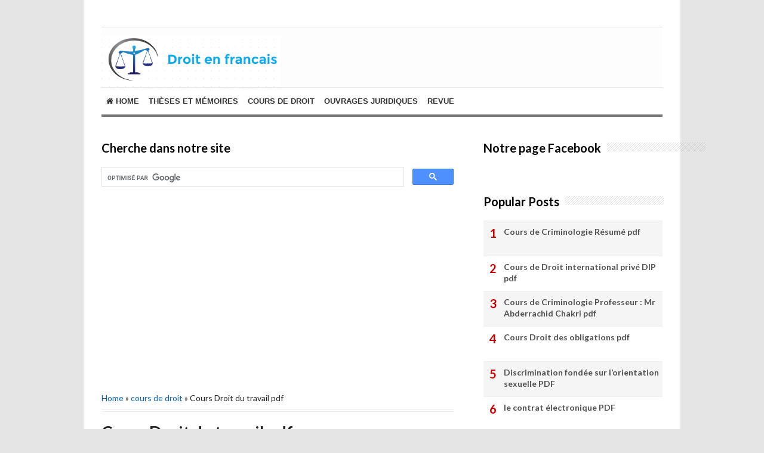

--- FILE ---
content_type: text/html; charset=utf-8
request_url: https://www.google.com/recaptcha/api2/aframe
body_size: 105
content:
<!DOCTYPE HTML><html><head><meta http-equiv="content-type" content="text/html; charset=UTF-8"></head><body><script nonce="0naZuwKzhsQthOQ6Qr9f8w">/** Anti-fraud and anti-abuse applications only. See google.com/recaptcha */ try{var clients={'sodar':'https://pagead2.googlesyndication.com/pagead/sodar?'};window.addEventListener("message",function(a){try{if(a.source===window.parent){var b=JSON.parse(a.data);var c=clients[b['id']];if(c){var d=document.createElement('img');d.src=c+b['params']+'&rc='+(localStorage.getItem("rc::a")?sessionStorage.getItem("rc::b"):"");window.document.body.appendChild(d);sessionStorage.setItem("rc::e",parseInt(sessionStorage.getItem("rc::e")||0)+1);localStorage.setItem("rc::h",'1768967481544');}}}catch(b){}});window.parent.postMessage("_grecaptcha_ready", "*");}catch(b){}</script></body></html>